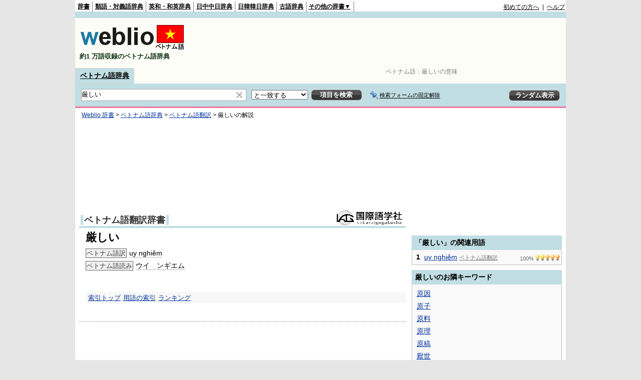

--- FILE ---
content_type: text/html; charset=utf-8
request_url: https://www.google.com/recaptcha/api2/aframe
body_size: 183
content:
<!DOCTYPE HTML><html><head><meta http-equiv="content-type" content="text/html; charset=UTF-8"></head><body><script nonce="rususNg5ZhXFuW-XHym0qQ">/** Anti-fraud and anti-abuse applications only. See google.com/recaptcha */ try{var clients={'sodar':'https://pagead2.googlesyndication.com/pagead/sodar?'};window.addEventListener("message",function(a){try{if(a.source===window.parent){var b=JSON.parse(a.data);var c=clients[b['id']];if(c){var d=document.createElement('img');d.src=c+b['params']+'&rc='+(localStorage.getItem("rc::a")?sessionStorage.getItem("rc::b"):"");window.document.body.appendChild(d);sessionStorage.setItem("rc::e",parseInt(sessionStorage.getItem("rc::e")||0)+1);localStorage.setItem("rc::h",'1770061338463');}}}catch(b){}});window.parent.postMessage("_grecaptcha_ready", "*");}catch(b){}</script></body></html>